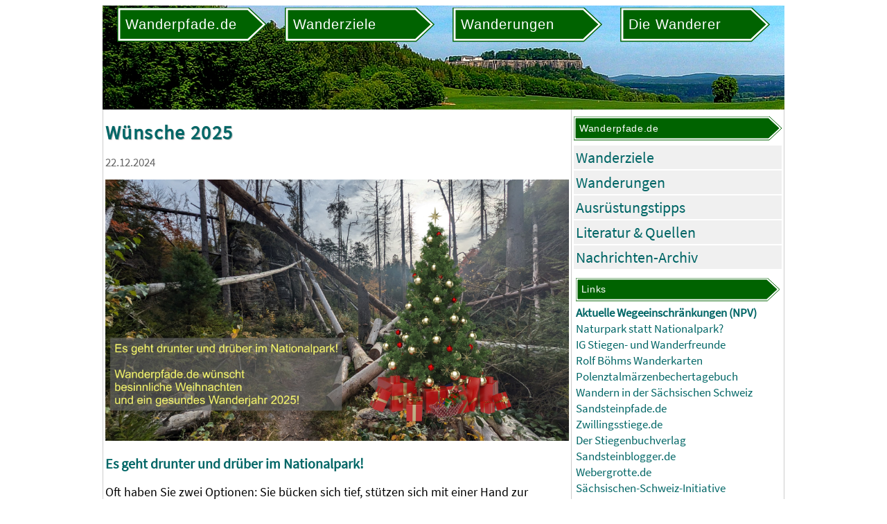

--- FILE ---
content_type: text/html
request_url: https://www.wanderpfade.de/?bilddatum=20060611&navi=-4
body_size: 3744
content:
<!DOCTYPE html>
<html lang="de">
<head>
<link rel="stylesheet" href="wanderpfade5.css">

<!-- photoswipe -->
<link rel="stylesheet" href="/scripts/PhotoSwipe/dist/photoswipe.css">

<meta http-equiv="content-style-type" content="text/css" >
<meta http-equiv="content-type" content="text/html; charset=iso-8859-1" >
<meta http-equiv="content-language" content="de" >
<meta name="keywords" lang="de" content="Nationalpark, Sächsische Schweiz, Elbsandsteingebirge, Wandern, Wanderungen, Wanderwege, Wanderpfade, Bilder" >
<meta name="description" lang="de" content="Wandern im Nationalpark Sächsische Schweiz und Umgebung. Über 230 Wanderungen, 700 Wanderziele und ca. 4600 Bilder vom Elbsandsteingebirge und der Region" >

<meta name="author" content="Carsten Rücker, Dresden" >
<meta name="date" content="#MetaDate#" >
<meta name="google-site-verification" content="iWW6eyfR6YCbraAWuPl53f70-W8KnDux0uxo0Z-yKa4" >
<meta name="viewport" content="width=device-width, initial-scale=1.0">

<script language="javascript" type="text/javascript" src="/scripts/scripts.js"></script>
<script language="javascript" type="text/javascript" src="wanderpfade.js"></script>
<title>Wünsche 2025 - Wandern Sächsische Schweiz - Wanderziele und Wanderungen im Elbsandsteingebirge und Nationalpark</title>
</head>
<body>
<div id="PageContent">

<header>
<div class="KopfNaviMenu">
<div id="BurgerMenu">
<button onclick="toggleBurgerMenu()" class="BurgerMenuButton">
<img id="MenuIcon" style="max-width:50px; max-height:50px; margin: auto 20px auto 15px;" src="/pics/menu.png">
</button>
<div id="BurgerMenuContent"></div>
</div>

<svg id="NaviId_1" class="WegweiserSvg Wackelt" width="150px" viewBox="0 0 150 35" xmlns:xlink="http://www.w3.org/1999/xlink">
<a xlink:href="/">
<g>
<polygon class="fil0 str0" points="0,0 132,0 150,17 132,34 0,34 "></polygon>
<polygon class="fil1 str1" points="3,3 131,3 146,17 131,31 3,31 "></polygon>
<text x="8" y="22" style="font-family:Roboto,Arial; font-size:14px; font-weight:normal; fill:#ffffff; letter-spacing: 0.05em;">
Wanderpfade.de
</text>
</g>
</a>
</svg>

<svg id="NaviId_2" class="WegweiserSvg Wackelt" width="150px" viewBox="0 0 150 35" xmlns:xlink="http://www.w3.org/1999/xlink">
<a xlink:href="Wanderziele.html">
<g>
<polygon class="fil0 str0" points="0,0 132,0 150,17 132,34 0,34 "></polygon>
<polygon class="fil1 str1" points="3,3 131,3 146,17 131,31 3,31 "></polygon>
<text x="8" y="22" style="font-family:Roboto,Arial; font-size:14px; font-weight:normal; fill:#ffffff; letter-spacing: 0.05em;">
Wanderziele
</text>
</g>
</a>
</svg>

<svg id="NaviId_3" class="WegweiserSvg Wackelt" width="150px" viewBox="0 0 150 35" xmlns:xlink="http://www.w3.org/1999/xlink">
<a xlink:href="Wanderungen.html">
<g>
<polygon class="fil0 str0" points="0,0 132,0 150,17 132,34 0,34 "></polygon>
<polygon class="fil1 str1" points="3,3 131,3 146,17 131,31 3,31 "></polygon>
<text x="8" y="22" style="font-family:Roboto,Arial; font-size:14px; font-weight:normal; fill:#ffffff; letter-spacing: 0.05em;">
Wanderungen
</text>
</g>
</a>
</svg>

<svg id="NaviId_5" class="WegweiserSvg Wackelt" width="150px" viewBox="0 0 150 35" xmlns:xlink="http://www.w3.org/1999/xlink">
<a xlink:href="Impressum.html">
<g>
<polygon class="fil0 str0" points="0,0 132,0 150,17 132,34 0,34 "></polygon>
<polygon class="fil1 str1" points="3,3 131,3 146,17 131,31 3,31 "></polygon>
<text x="8" y="22" style="font-family:Roboto,Arial; font-size:14px; font-weight:normal; fill:#ffffff; letter-spacing: 0.05em;">
Die Wanderer
</text>
</g>
</a>
</svg>

</div>
</header>

<main>

<article>
<h1>Wünsche 2025</h1>
<p style="font-size:0.9em; color:#666666;">22.12.2024</p><p><img style="width:100%;" src="/pics/Wuensche2025.jpg"></p>
<h3>Es geht drunter und drüber im Nationalpark!</h3></p>
<p>Oft haben Sie zwei Optionen: Sie bücken sich tief, stützen sich mit einer Hand zur Haltungsstabilisierung auf dem Nationalparkboden ab, kratzen sich aber möglicherweise die Kopfhaut am Stamm blutig oder bleiben einfach nur mit dem Rucksack hängen. Dann doch drüber? Das erfordert lange Beine mit einem großen Hebewinkel, da Sie sonst das Bein nicht wieder auf den Boden bekommen. Falls Sie einen Zwischenschritt auf dem Stamm erwägen, besteht insbesondere bei feuchtem Wetter akute Abrutschgefahr. In beiden Fällen kann es ein Problem ‚im Schritt’ geben&nbsp;…</p>
<p>Wanderpfade wünscht besinnliche Weihnachten und ein gesundes sowie <a href="http://www.boehmwanderkarten.de/natura/is_natura_einspruch_osm.html" target="_blank">unzensiertes</a> Wanderjahr 2025!</p>
<hr><h2>Wanderpfade-Shutdown</h2><p style="font-size:0.9em; color:#666666;">22.03.2020</p><p>Die Aktualisierung von wanderpfade.de wird weitgehend eingestellt. Es sind einige Gründe, die zu dieser Entscheidung führten:</p>
<p>Seit der Einführung der Datenschutz-Grundverordnung (DSGVO) ist ohne massiven technischen Aufwand kein rechtsicherer Betrieb einer Website mehr möglich, wenn man nicht 100%ig auf externe Einbindungen, u. a. auch Werbung von AdServern, verzichtet. Damit fallen dann auch noch die sowieso schon ‚mickrigen’ Einnahmen weg.</p>
<p>Die Nutzungszahlen sinken stetig. Hauptgrund dürfte sein, dass Suchmaschinen wiedergekäute 0815-Bürowerbetexte großer touristischer Webportale besser ranken, als fundierte und persönlich vor Ort geprüfte Detailinformationen. Damit lohnt der hohe zeitliche Aufwand für die inhaltliche und technische Aktualisierung nicht mehr.</p>
<p>Inhaltlich ist ohnehin fast alles beschrieben. Auch wenn ein Wegenetz von 400 km im Nationalpark Sächsische Schweiz, bzw. reichlich 1000 km im Elbsandsteingebirge, viel klingt, spielen sich die wirklich interessanten Wanderpfade und -ziele in nur kleinen Gebieten ab. Selbst wenn man die angrenzenden Regionen mit einbezieht, besucht man die Highlights als Einheimischer mehrfach im Jahr.</p>
<p>Auf ‚Schleichpfade’ ausweichen ist entweder nicht erlaubt (Kernzone) oder wird von der Nationalparkverwaltung (z. B. Kletterzugangswege) nicht gern gesehen. Solche Tipps haben wir schon vor Jahren reduziert, weil der Verkehr stetig zunahm und die Erosion inzwischen erschreckende Ausmaße annimmt. Das gilt natürlich auch für die Hauptwanderwege. Wo soll der Touristenboom noch hinführen?</p>
<p>Neue, aktuelle Bilder von der Sächsischen Schweiz wollen wir nicht wirklich mehr sehen. Der Wald stirbt gerade großflächig, insbesondere der Borkenkäfer erlegt die Fichtenwälder. Aber auch andere Baumarten schwächeln sichtbar. Schauen wir erst einmal, was und wie viel im Frühling überhaupt wieder grün wird.</p>
<p>Und außerdem: Wir wollen mehr wandern, statt am Computer zu sitzen! Zu erwarten sind sonst ganz sicher: Augenprobleme und Rückenbeschwerden, aber auch Überlastungsschäden an Händen und Armen, das Karpaltunnelsyndrom, Kopfschmerzen, Herz-Kreislauf-Probleme sind möglich&nbsp;…</p>
<p>Möglichst einsame und naturnahe Wanderpfade wünscht wanderpfade.de!</p>
<p>(Insider-) Infos gibt es auch auf diesen Webseiten:<br>
<a target="_blank" href="https://www.nationalpark-saechsische-schweiz.de/aktuelles/wegeservice-und-wegeinfo/">Aktuelle Wegeeinschränkungen</a><br>
<a target="_blank" href="http://www.ssi-heft.de/">Sächsische-Schweiz-Initiative</a><br>
<a target="_blank" href="https://www.sandsteinwandern.de/">IG Stiegen- und Wanderfreunde</a><br>
<a target="_blank" href="https://maerzenbechertagebuch.blogspot.com/">Polenztalmärzenbechertagebuch</a><br>
<a target="_blank" href="https://www.zwillingsstiege.de/">Zwillingsstiege.de</a><br>
<a target="_blank" href="http://boehmwanderkarten.de/">Rolf Böhms Wanderkarten</a><br>
<a target="_blank" href="https://stiegenbuchverlag.de/">Der Stiegenbuchverlag</a><br>
<a target="_blank" href="https://wandern-saechsische-schweiz.de/">Wandern in der Sächsischen Schweiz</a><br>
<a target="_blank" href="https://sandsteinpfade.de/">Sandsteinpfade.de</a><br>
<a target="_blank" href="https://webergrotte.de/">Webergrotte.de</a><br>
<a target="_blank" href="https://sandsteinblogger.de/">Sandsteinblogger.de</a></p>
<p>PS: Solange wir uns die Hostingkosten noch leisten können, werden wir den Betrieb aufrecht erhalten. Einige Funktionen werden ‚rückgebaut’. Persönliche Email-Anfragen von Wanderern werden weiterhin beantwortet.</p>

</article>

<nav>

<div id="NaviWanderpfade" class="NaviBox KannWeg">
<svg id="" class="WegweiserSvg" width="300px" viewBox="0 0 300 35" xmlns:xlink="http://www.w3.org/1999/xlink" style="width:100%; shape-rendering:geometricPrecision; text-rendering:geometricPrecision; image-rendering:optimizeQuality; fill-rule:evenodd; clip-rule:evenodd;"><g><polygon class="fil0 str0" points="0,0 282,0 300,17 282,34 0,34 "/><polygon class="fil1 str1" points="3,3 281,3 296,17 281,31 3,31 "/><text x="8" y="22" style="font-family:Roboto,Arial; font-size:14px; font-weight:normal; fill:#ffffff; letter-spacing: 0.05em;">Wanderpfade.de</text></g></svg>
<ul class="NaviList"><li><a href="Wanderziele.html">Wanderziele</a></li><li><a href="Wanderungen.html">Wanderungen</a></li><li><a href="Ausruestung.html">Ausrüstungstipps</a></li><li><a href="Literatur.html">Literatur &amp; Quellen</a></li><li><a href="Nachrichten.html">Nachrichten-Archiv</a></li></ul>
</div>

<div id="LinksPartner" class="NaviBox KannWeg">
<svg id="" class="WegweiserSvg" width="300px" viewBox="0 0 300 35" xmlns:xlink="http://www.w3.org/1999/xlink" style="width:100%; shape-rendering:geometricPrecision; text-rendering:geometricPrecision; image-rendering:optimizeQuality; fill-rule:evenodd; clip-rule:evenodd;"><g><polygon class="fil0 str0" points="0,0 282,0 300,17 282,34 0,34 "/><polygon class="fil1 str1" points="3,3 281,3 296,17 281,31 3,31 "/><text x="8" y="22" style="font-family:Roboto,Arial; font-size:14px; font-weight:normal; fill:#ffffff; letter-spacing: 0.05em;">Links</text></g></svg>

<p><a href="https://www.nationalpark-saechsische-schweiz.de/wegeservice-und-wegeinfo/" target="_blank">Aktuelle Wegeeinschränkungen (NPV)</a></p><p><a href="https://www.naturpark-saechsische-schweiz.de/" target="_blank">Naturpark statt Nationalpark?</a></p><p><a href="https://www.sandsteinwandern.de/" target="_blank">IG Stiegen- und Wanderfreunde</a></p><p><a href="https://boehmwanderkarten.de/" target="_blank">Rolf Böhms Wanderkarten</a></p><p><a href="https://maerzenbechertagebuch.blogspot.com/" target="_blank">Polenztalmärzenbechertagebuch</a></p><p><a href="https://wandern-saechsische-schweiz.de/" target="_blank">Wandern in der Sächsischen Schweiz</a></p><p><a href="https://sandsteinpfade.de/" target="_blank">Sandsteinpfade.de</a></p><p><a href="https://www.zwillingsstiege.de/" target="_blank">Zwillingsstiege.de</a></p><p><a href="https://stiegenbuchverlag.de/" target="_blank">Der Stiegenbuchverlag</a></p><p><a href="https://sandsteinblogger.de/" target="_blank">Sandsteinblogger.de</a></p><p><a href="https://webergrotte.de/" target="_blank">Webergrotte.de</a></p><p><a href="http://www.ssi-heft.de/" target="_blank">Sächsischen-Schweiz-Initiative</a></p><p id="Wanderpfa"><a href="https://www.wanderpfa.de/" target="_blank" rel="nofollow"><img src="pics/wanderpfa.gif" title="www.wanderpfa.de" alt="www.wanderpfa.de" border="0"></a></p>
</div>

</nav>
</main>

<div id="FooterLinksSmart" class="NurSmart">
<h3>Links</h3>
<a href="https://www.nationalpark-saechsische-schweiz.de/wegeservice-und-wegeinfo/" target="_blank">Aktuelle Wegeeinschränkungen (NPV)</a>&nbsp;| <a href="https://www.naturpark-saechsische-schweiz.de/" target="_blank">Naturpark statt Nationalpark?</a>&nbsp;| <a href="https://www.sandsteinwandern.de/" target="_blank">IG Stiegen- und Wanderfreunde</a>&nbsp;| <a href="https://boehmwanderkarten.de/" target="_blank">Rolf Böhms Wanderkarten</a>&nbsp;| <a href="https://maerzenbechertagebuch.blogspot.com/" target="_blank">Polenztalmärzenbechertagebuch</a>&nbsp;| <a href="https://wandern-saechsische-schweiz.de/" target="_blank">Wandern in der Sächsischen Schweiz</a>&nbsp;| <a href="https://sandsteinpfade.de/" target="_blank">Sandsteinpfade.de</a>&nbsp;| <a href="https://www.zwillingsstiege.de/" target="_blank">Zwillingsstiege.de</a>&nbsp;| <a href="https://stiegenbuchverlag.de/" target="_blank">Der Stiegenbuchverlag</a>&nbsp;| <a href="https://sandsteinblogger.de/" target="_blank">Sandsteinblogger.de</a>&nbsp;| <a href="https://webergrotte.de/" target="_blank">Webergrotte.de</a>&nbsp;| <a href="http://www.ssi-heft.de/" target="_blank">Sächsischen-Schweiz-Initiative</a>&nbsp;
</div>

<footer>
<strong>Copyright &copy; 08.08.2025 - Wanderpfade.de - <a href="Impressum.html">Impressum, Nutzungsbedingungen</a> / <a href="Datenschutz.html">Datenschutzerklärung</a></strong>
<div id="FooterLinks">
<div class="FooterBox">
<ul class="NaviList"><li><a href="Wanderziele.html">Wanderziele</a></li><li><a href="Wanderungen.html">Wanderungen</a></li><li><a href="Ausruestung.html">Ausrüstungstipps</a></li><li><a href="Literatur.html">Literatur &amp; Quellen</a></li><li><a href="Nachrichten.html">Nachrichten-Archiv</a></li></ul>
</div>
</div>
</footer>

</body>
</html>
<!-- Ende -->


--- FILE ---
content_type: text/css
request_url: https://www.wanderpfade.de/wanderpfade5.css
body_size: 3066
content:
:root {
  max-width: 1000px;
  margin: 0 auto;
}

@font-face {
  font-family: 'Source Sans Pro';
  font-style: normal;
  font-weight: 400;
  src: local('Source Sans Pro Regular'), local('SourceSansPro-Regular'),
       url('/fonts/source-sans-pro-v11-latin-regular.woff2') format('woff2'), /* Chrome 26+, Opera 23+, Firefox 39+ */
       url('/fonts/source-sans-pro-v11-latin-regular.woff') format('woff'); /* Chrome 6+, Firefox 3.6+, IE 9+, Safari 5.1+ */
}

body {
  font-family: 'Source Sans Pro', Areal, Helvetica;
  font-size: 1.15em;
  overflow-x: hidden;
}

#PageContent {
  max-width: 1000px;
  width: 100%;
}

main {
  display: flex;
  justify-content: flex-start;
  align-content: stretch;
  align-items: stretch;
  border-right: 1px solid #ccc;	      
}
	
article {
  min-height: 20em; /* notwendig für IE */
  flex: 3 1 auto;
  order: 1;
  border-left: 1px solid #ccc;
  border-right: 1px solid #ccc;
  padding: 8px 3px 10px 3px;
  width: 100%;
}

nav {	
  min-width: 300px;
  flex: 0 2 300px;
  order: 2;
  margin: 0 3px 0 3px;
  padding: 0 0 0 0;	
}

header {
  min-height: 150px;
  min-width: 300px;
  background-image: url(pics/kopf/00047009_h150.jpg);
  background-repeat: no-repeat;
}

/* im Header */ 
   .str0 {stroke:#006300;stroke-width:1px;}
   .str1 {stroke:#006300;stroke-width:1px;}
   .fil1 {fill:#006300;}
   .fil0 {fill:#ffffff;}
   .WegweiserSvg a {color: #ffffff !important;}
   .WegweiserSvg a:link {color: #ffffff !important;}
   .WegweiserSvg a:visited {color: #ffffff !important;}
   .MarkierungUntergrund {fill:#ffffff}		
		
footer {
  background-color: #006666;
  color: #ffffff;
  display: float;
  min-height: 100px;
  height: auto;
  padding: 5px 3px 3px 5px;
}

footer a:link, footer a:visited {
  color: #ffffff;
}

footer ul a {
  text-decoration:none;
}

#FooterLinksSmart {
  margin: 0 0 0.5em 0;
  color: #999999;
}
#FooterLinksSmart img {
  display: none;
}
#FooterLinksSmart a {
  font-size:0.9em;
  white-space: nowrap;
}
#FooterLinksSmart a:first-of-type {
  font-weight:bold;
}
#FooterLinksSmart h3 {
  border-top: 1px solid #009688;
  padding-top: 1em;
}


/* #FooterLinksSmart a::after  {content: " | "} */

.NurSmart {
  display: none;
}

p.Datensatz {line-height: 1em;}
p.Datensatz span {font-size:0.8em;}

/* BurgerMenu */
#BurgerMenu {
  display: none;	
}

.BurgerMenuButton {
  border: none;
  cursor: pointer;
  background-image: none;
  background-color: transparent;
  outline: none;  
}

#BurgerMenuContent {
  display: none;
  position: absolute;
  left: 0;
  background-color: #009688;
  min-width: 200px;
  margin-top:60px;
  font-size:1.5rem;
  overflow: auto;
  box-shadow: 0px 8px 16px 0px rgba(0,0,0,0.8);
  z-index: 1;
}

#BurgerMenuContent a {
  width:100%;
  text-decoration:none;
}

#BurgerMenuContent ul {
	list-style: none;
	margin: 0;
	padding: 0;
}

#BurgerMenuContent li {
  background-color: #f0f0f0;
  line-height:2rem;
  margin: 2px;
  padding: 5px;
}

#BurgerMenuContent li:hover {
  background-color: #cccccc;
}



/* NaviBoxen */

.NaviBox {margin-top: 10px;}

.NaviBox a {
  width:100%;
  text-decoration:none;
}

.NaviBox ul {
  list-style: none;
  margin: 0;
  padding: 0;
}

.NaviBox li {
  background-color: #f0f0f0;
  margin: 2px 0px 2px 0px;
  padding: 3px;
  font-size:1.2em !important;
}

.NaviBox li:hover {
  background-color: #cccccc;
}

/* wenig Platz */
@media all and (max-width: 900px) {
  #NaviId_5{
    display: none;
  }
}

/* Smartphone */
@media all and (max-width: 650px) {
	
main {
  border-right: none;
  margin-top: 70px;
}

nav {
  display:none;
}      

article {
  border-right: none;
  border-left: none;
}

.KannWeg {
  display: none;
}

.WegweiserSvg{
  display: none;
}
#NaviId_1 {
  display: block;
}

.NurSmart {
  display: block !important;
}

header {
  min-height: 10px;
  background-image: none;
  background-color: #eeeeee;/*#009688;*/
  position: fixed;
  top: 0px;
  left: 0px;
  width: 100%;
}

#BurgerMenu {
  display: flex;
}



}
/* Ende Smartphone*/

/* HTML-Tags */
h1,h2,h3,h4,h5 {
  color: #006666;
  font-weight:bold; 
}

h1 {
  font-size:1.5em;
  margin-top:0.3em;
  margin-bottom:0.5em;
  text-shadow: #bbbbbb 1px 1px 1px;
  letter-spacing:0.05em;
}

h2 {
  font-size:1.3em;
  margin-top:0.3em;
  margin-bottom:0.3em;
}

h3 {
  font-size:1.1em;
  margin-top:0.2em;
  margin-bottom:0.2em;
}

h4 {
  margin-top:0.1em;
  margin-bottom:0.1em;
  font-weight:normal;
}


td {
  vertical-align:top;
}

a {color: #006666;}
a:link{color: #006666;}
a:visited{color: #009688;}

hr {
  border-top: 1px solid #009688;
}

ul {
  list-style-type:square;
  margin-left: 13px;
  padding-left: 13px;
  margin-top: 0; 
  margin-bottom: 0;
}

li {
  margin-top: 3px; 
  margin-bottom: 3px;
  margin-left: -3px;  
}

li::marker {
  color: #006666; 
  font-size: 0.9em;
}

footer li::marker {
  color: #ffffff; 
  font-size: 0.9em;
}
footer li {
  margin-left: -10px;  
}


p {
  margin-top: 0.3em;
  margin-bottom: 0.8em;
  line-height: 1.4em;
}

.Nachrichten > p {margin: 0.3em 0 0 0}

sup {
  font-size: 0.9em;
}

summary {
  font-size:1.1em;
  margin-top:0.3em;
  margin-bottom:0.3em;	
  margin-left:0.3em;
  color: #006666;
  font-weight:bold;   
}

summary::marker {
  font-size: 1.1em;
}

/* ENDE HTML-Tags */


.KopfNaviWanderpfade {
  font-size:30px;
  letter-spacing: 0.05em;
  text-shadow: black 3px 2px 4px; 
  font-weight:bold; 
  text-align:right; 
  color:#ffffff;
  padding-right:10px;
  /*padding-top:15px;*/
}

.KopfNaviMenu {
  display: flex; 
  flex-flow: row nowrap;
  height: 60px;
  margin: 5px 0px 0px 10px;
  padding: 3px;
}

.KopfNaviMenu .WegweiserSvg {
  flex: 1 auto;
  margin-right: 10px;
}

.WegweiserSvg {
  max-height:50px;
  color: #006666;
}



.bild_links  {
  border-right: 1px solid #006666;
  clear: both;
  float: left;
  margin: 0px 5px 3px 0px;
  padding: 0px 5px 0px 0px;
}

.bild_rechts  {
  border-left: 1px solid #006666;
  clear: both;
  float: right;
  margin: 0px 0px 3px 3px;
  padding: 0px 0px 0px 5px;
}


.weiterlesen  {
  margin: 5px 0px 10px 0px;
  font-weight:bold;
}

.Kleiner {
  font-size: 0.8em;
}

.WegpunktSuchForm {
  font-size: 1em;
  width: 100%;
  margin: 5px 0px 3px 0px;
  padding: 0;
  border-bottom: 1px solid #006666;
}

.WegpunktSuchFormInput {
  font-size:1.1em;
  border: 1px solid #006666;
  width: 100%;
  max-width: calc(100% - 50px);
  padding: 3px;
}

.WegpunktSuchForm input:nth-child(2) {
  padding: 2px 2px 2px 2px;
}



.SuchButton {
    position: relative;
    width: 30px;
    height: 30px;
    padding: 0;
     /* ---   margin: 0 10px 0 -30px;--- */
    border: 0 none;
    background: url([data-uri]) no-repeat center center;
    background-size: 24px;
    text-indent: 200%;
    white-space: nowrap;
    display: inline-block;
    overflow: hidden;
    outline: none;
    cursor: pointer;
}

.Wackelt {transition: transform 0.05s;}
.Wackelt:hover {transform: rotate(5deg); transform-origin: center;}

/* --- Ende --- */


/* --- NEU --- */

.Wanderung {
  border-top: 1px solid #006666;
}

.MapDiv {
  border: 1px solid gray;
  padding: 3px;
  background-image: url('http://server:81/pics/karte.jpg');
  background-size: cover;
}

#DSGVO_Button {width:100%;}

.PicGallGrid {
  display: grid;
  grid-template-columns: repeat(auto-fill, minmax(150px, 1fr));
  grid-gap: 5px;
  margin: 0.5em 0 0.5em 0;
}

.PicGallGridItem {
  min-height: 100px;
  border: 1px solid #cccccc;
  padding: 3px;
  background-color: #99cccc;
  box-shadow: 1px 1px 1px #cccccc;
}

.PicGallGridItem figure {
  display: inline-block;
  width: 100%;
  padding-top: 3px;
  height: 150px;
  text-align: center;
  margin: 0;  
}

.PicGallGridItem img {
  object-fit: contain;
  width: 100%;
  max-width: 200px;
  height: 147px;
  margin: 0;
  padding: 0;  
}

#LinksPartner {
 padding: 3px;
}

#LinksPartner p {
  margin: 0px;
  font-size:0.9em;	
}

#LinksPartner p:first-of-type {
  font-weight:bold;
}

#Suche {
 width:98%; 
 font-size:1.2em;	
}

p.WpKategorie {
  font-size:0.9em;
  border-bottom: 1px solid #cccccc;
  padding-bottom: 0.3em;
  margin-bottom: 0.3em;
}
.WpKategorie .WpDatum{
  color: #666666;
}

p.Alle {
  border-top: 1px solid #006666;
  padding-top: 0.3em;
  margin-top: 0.8em;  
}

.pswp__custom-caption {
  background: #99cccc;
  font-size: 16px;
  color: #000;
  width: calc(100% - 32px);
  max-width: 400px;
  padding: 2px 8px;
  border-radius: 4px;
  position: absolute;
  left: 50%;
  bottom: 16px;
  transform: translateX(-50%);
}

.pswp__custom-caption a {
  color: #000;
  text-decoration: underline;
}

.hidden-caption-content {
  display: none;
}

.PicGallGridItemFigure figcaption {
  font-size:0.8em;
  border-top: 1px solid #006666;
  padding-top: 0.3em;
}

.pswp__bg {opacity: 1 !important;}

/* ENDE V5 */

/* VVO-Preise */
#PreiseTbl {
    border-collapse: collapse;
    border: solid #b9b9b9 2px;
    border-bottom: solid #b9b9b9 2px;
    empty-cells: show;
    margin-top: 2px;
    margin-bottom: 2px;
}

#PreiseTbl th {
  font-size: 0.9em;
    border-top: solid #b9b9b9  1px !important;
    border-left: solid #b9b9b9  1px !important;
    border-right: solid #b9b9b9  1px !important;
    border-bottom: solid #b9b9b9 1px !important;
    color: #ffffff;
    background-color: #006666;
    padding: 2px 2px 2px 2px;
    vertical-align:middle;
    empty-cells:show;
}

#PreiseTbl td {
  font-size: 0.9em;
  text-align:right;
    border-bottom: solid #cccccc 1px;
    border-left: solid #b9b9b9 1px;
    border-right: solid #b9b9b9 1px;
    padding: 2px 2px 2px 2px;
    vertical-align:top;
    empty-cells:show;
    white-space:nowrap;
}

.VvoTbl {
    border-collapse: collapse;
    border: solid #b9b9b9 2px;
    border-bottom: solid #b9b9b9 2px;
    empty-cells: show;
    margin-top: 2px;
    margin-bottom: 2px;
}

.VvoTbl th {
  font-size: 0.8em;
  text-align:left;
    border-top: solid #b9b9b9  1px !important;
    border-left: solid #b9b9b9  1px !important;
    border-right: solid #b9b9b9  1px !important;
    border-bottom: solid #b9b9b9 1px !important;
    color: #ffffff;
    background-color: #006666;
    padding: 2px 2px 2px 2px;
    vertical-align:top;
    empty-cells:show;
}

.VvoTbl td {
  font-size: 0.8em;
  text-align:left;
    border-bottom: solid #cccccc 1px;
    border-left: solid #b9b9b9 1px;
    border-right: solid #b9b9b9 1px;
    padding: 2px 2px 2px 2px;
    vertical-align:top;
    empty-cells:show;
    white-space:nowrap;
}
/* ENDE VVO-Preise */

--- FILE ---
content_type: text/javascript
request_url: https://www.wanderpfade.de/wanderpfade.js
body_size: 519
content:
function Suche(elem) {
    console.log("KEYUP----------------------------------------------------------");
    var SuchText = elem.value.trim();
	var patt = new RegExp(SuchText, "i");
	var results = document.querySelectorAll("#Alle > .Datensatz"); 
	var CntResults = 0
    console.log("Anzahl DatensÃ¤tze: " + results.length);
    var outputResults = document.getElementById("Gefunden");
    outputResults.innerHTML = "";
    var j;
    if (SuchText.length>=3) {
      //console.log(elem.value);
      for (j = 0; j < results.length; j++) {
        //var Abstract = "";
        //if (document.getElementById("Abstract_"+results[j].getAttribute("data-id"))) {
        //  Abstract = document.getElementById("Abstract_"+results[j].getAttribute("data-id")).innerHTML;
        //};
        //if ( (results[j].getAttribute("data-result").search(patt)>=0) || (Abstract.search(patt)>=0) ) {
		if ( (results[j].innerHTML.search(patt)>=0) ) {
		  CntResults = CntResults + 1;
          console.log("Result-Id: " + j + ". " + results[j].id);//getAttribute("data-id"));
          //var Header = "";
          //if (results[j].getAttribute("data-header")) {
          //  Header = "<h2>" + results[j].getAttribute("data-header") + "</h2>";
          //};
          outputResults.innerHTML = outputResults.innerHTML + "" + document.getElementById(results[j].id).outerHTML + "";
		  //outputResults.innerHTML = outputResults.innerHTML + "<p>Gefunden: " + results[j].id + "</p>";
          //+ document.getElementById(results[j].id).innerHTML;
          //results[j].getAttribute("data-result");
          //console.log(results[j].getAttribute("data-result"));
        }
      };
      document.getElementById("Alle").style.display = "none";
      if (outputResults.innerHTML.length==0) {
		//outputResults.style.display = "block";
        outputResults.innerHTML = "Keine Treffer";
	  }
	  else {
		outputResults.innerHTML = "<p>" + CntResults + " Treffer</p>" + outputResults.innerHTML; 
      }
    }
    else {
      document.getElementById("Alle").style.display = "block";
      if (SuchText.length>=1) {
        outputResults.innerHTML = "Mindestens 3 Zeichen erforderlich";
      }
    }
};



function SucheWanderung(elem) {
    console.log("KEYUP----------------------------------------------------------");
    var patt = new RegExp(elem.value, "i");
    //var results = document.getElementsByClassName("#AlleWanderungen > .Wanderung");
	var results = document.querySelectorAll("#AlleWanderungen > .Wanderung"); 
	var CntResults = 0
    console.log("Anzahl DatensÃ¤tze: " + results.length);
    var outputResults = document.getElementById("GefundeneWanderungen");
    outputResults.innerHTML = "";
    var j;
    if (elem.value.length>=3) {
      //console.log(elem.value);
      for (j = 0; j < results.length; j++) {
        //var Abstract = "";
        //if (document.getElementById("Abstract_"+results[j].getAttribute("data-id"))) {
        //  Abstract = document.getElementById("Abstract_"+results[j].getAttribute("data-id")).innerHTML;
        //};
        //if ( (results[j].getAttribute("data-result").search(patt)>=0) || (Abstract.search(patt)>=0) ) {
		if ( (results[j].innerHTML.search(patt)>=0) ) {
		  CntResults = CntResults + 1;
          console.log("Result-Id: " + j + ". " + results[j].id);//getAttribute("data-id"));
          //var Header = "";
          //if (results[j].getAttribute("data-header")) {
          //  Header = "<h2>" + results[j].getAttribute("data-header") + "</h2>";
          //};
          outputResults.innerHTML = outputResults.innerHTML + "" + document.getElementById(results[j].id).outerHTML + "";
		  //outputResults.innerHTML = outputResults.innerHTML + "<p>Gefunden: " + results[j].id + "</p>";
          //+ document.getElementById(results[j].id).innerHTML;
          //results[j].getAttribute("data-result");
          //console.log(results[j].getAttribute("data-result"));
        }
      };
      document.getElementById("AlleWanderungen").style.display = "none";
      if (outputResults.innerHTML.length==0) {
		//outputResults.style.display = "block";
        outputResults.innerHTML = "Keine Treffer";
	  }
	  else {
		outputResults.innerHTML = "<p>" + CntResults + " Treffer</p>" + outputResults.innerHTML; 
      }
    }
    else {
      document.getElementById("AlleWanderungen").style.display = "block";
      if (elem.value.length>=1) {
        outputResults.innerHTML = "Mindestens 3 Zeichen erforderlich";
      }
    }
};

--- FILE ---
content_type: text/javascript
request_url: https://www.wanderpfade.de/scripts/scripts.js
body_size: 3
content:
function toggleBurgerMenu() {
  //document.getElementById("BurgerMenuContent").innerHTML = document.getElementById("NaviBox").innerHTML;
  //document.getElementById("BurgerMenuContent").classList.toggle("show");
  //alert (document.getElementById("NaviBox").innerHTML);
  var x = document.getElementById("BurgerMenuContent");
  if (x.style.display === "block") {
    x.style.display = "none";
  } else {
    x.style.display = "block";
	x.innerHTML = document.getElementsByClassName("NaviList")[0].outerHTML;
  } 
}